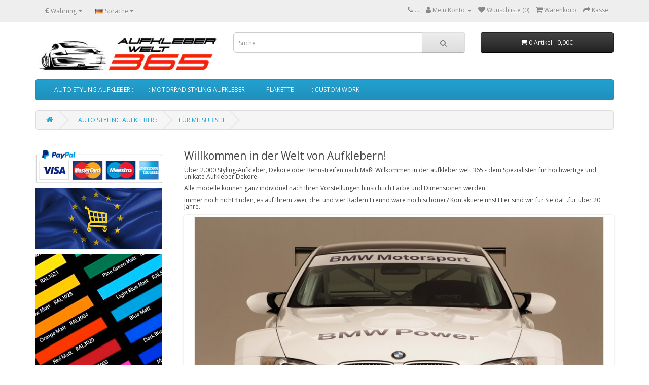

--- FILE ---
content_type: text/html; charset=utf-8
request_url: https://aufkleberwelt365.de/index.php?route=product/category&path=50_234
body_size: 7332
content:
<!DOCTYPE html>
<!--[if IE]><![endif]-->
<!--[if IE 8 ]><html dir="ltr" lang="de" class="ie8"><![endif]-->
<!--[if IE 9 ]><html dir="ltr" lang="de" class="ie9"><![endif]-->
<!--[if (gt IE 9)|!(IE)]><!-->
<html dir="ltr" lang="de">
<!--<![endif]-->
<head prefix="og:http://ogp.me/ns# fb:http://ogp.me/ns/fb# product:http://ogp.me/ns/product#">
<meta charset="UTF-8" />
<meta name="viewport" content="width=device-width, initial-scale=1">
<meta http-equiv="X-UA-Compatible" content="IE=edge">
<title>FÜR MITSUBISHI</title>
<base href="https://aufkleberwelt365.de/" />
<script src="catalog/view/javascript/jquery/jquery-3.7.0.min.js" type="text/javascript"></script>
<link href="catalog/view/javascript/bootstrap/css/bootstrap.min.css" rel="stylesheet" media="screen" />
<script src="catalog/view/javascript/bootstrap/js/bootstrap.min.js" type="text/javascript"></script>
<link href="catalog/view/javascript/font-awesome/css/font-awesome.min.css" rel="stylesheet" type="text/css" />
<link href="//fonts.googleapis.com/css?family=Open+Sans:400,400i,300,700" rel="stylesheet" type="text/css" />
<link href="catalog/view/theme/default/stylesheet/stylesheet.css" rel="stylesheet">
<link href="catalog/view/javascript/jquery/swiper/css/swiper.min.css" type="text/css" rel="stylesheet" media="screen" />
<link href="catalog/view/javascript/jquery/swiper/css/opencart.css" type="text/css" rel="stylesheet" media="screen" />
<script src="catalog/view/javascript/jquery/swiper/js/swiper.jquery.min.js" type="text/javascript"></script>
<script src="catalog/view/javascript/common.js" type="text/javascript"></script>

        
      
<link href="https://aufkleberwelt365.de/:-auto-styling-aufkleber-:/für-mitsubishi" rel="canonical" />
<link href="https://aufkleberwelt365.de/image/catalog/cart.png" rel="icon" />
</head>
<body>
<nav id="top">
  <div class="container"><div class="pull-left">
  <form action="https://aufkleberwelt365.de/index.php?route=common/currency/currency" method="post" enctype="multipart/form-data" id="form-currency">
    <div class="btn-group">
      <button class="btn btn-link dropdown-toggle" data-toggle="dropdown">       <strong>€</strong>                                <span class="hidden-xs hidden-sm hidden-md">Währung</span>&nbsp;<i class="fa fa-caret-down"></i></button>
      <ul class="dropdown-menu">
                        <li>
          <button class="currency-select btn btn-link btn-block" type="button" name="EUR">€ Euro</button>
        </li>
                                <li>
          <button class="currency-select btn btn-link btn-block" type="button" name="GBP">£ Pound Sterling</button>
        </li>
                                <li>
          <button class="currency-select btn btn-link btn-block" type="button" name="USD">$ US Dollar</button>
        </li>
                      </ul>
    </div>
    <input type="hidden" name="code" value="" />
    <input type="hidden" name="redirect" value="https://aufkleberwelt365.de/:-auto-styling-aufkleber-:/für-mitsubishi" />
  </form>
</div>
 
    <div class="pull-left">
  <form action="https://aufkleberwelt365.de/index.php?route=common/language/language" method="post" enctype="multipart/form-data" id="form-language">
    <div class="btn-group">
      <button class="btn btn-link dropdown-toggle" data-toggle="dropdown">
             
      <img src="catalog/language/de-de/de-de.png" alt="deutsch" title="deutsch">
                              <span class="hidden-xs hidden-sm hidden-md">Sprache</span>&nbsp;<i class="fa fa-caret-down"></i></button>
      <ul class="dropdown-menu">
                <li>
          <button class="btn btn-link btn-block language-select" type="button" name="de-de"><img src="catalog/language/de-de/de-de.png" alt="deutsch" title="deutsch" /> deutsch</button>
        </li>
                <li>
          <button class="btn btn-link btn-block language-select" type="button" name="en-gb"><img src="catalog/language/en-gb/en-gb.png" alt="English" title="English" /> English</button>
        </li>
              </ul>
    </div>
    <input type="hidden" name="code" value="" />
    <input type="hidden" name="redirect" value="product/category&path=50_234" />
  </form>
</div>

    <div id="top-links" class="nav pull-right">
      <ul class="list-inline">
        <li><a href="https://aufkleberwelt365.de/index.php?route=information/contact"><i class="fa fa-phone"></i></a> <span class="hidden-xs hidden-sm hidden-md">...</span></li>
        <li class="dropdown"><a href="https://aufkleberwelt365.de/index.php?route=account/account" title="Mein Konto" class="dropdown-toggle" data-toggle="dropdown"><i class="fa fa-user"></i> <span class="hidden-xs hidden-sm hidden-md">Mein Konto</span> <span class="caret"></span></a>
          <ul class="dropdown-menu dropdown-menu-right">
                        <li><a href="https://aufkleberwelt365.de/index.php?route=account/register">Registrierung</a></li>
            <li><a href="https://aufkleberwelt365.de/index.php?route=account/login">Anmelden</a></li>
                      </ul>
        </li>
        <li><a href="https://aufkleberwelt365.de/index.php?route=account/wishlist" id="wishlist-total" title="Wunschliste (0)"><i class="fa fa-heart"></i> <span class="hidden-xs hidden-sm hidden-md">Wunschliste (0)</span></a></li>
        <li><a href="https://aufkleberwelt365.de/index.php?route=checkout/cart" title="Warenkorb"><i class="fa fa-shopping-cart"></i> <span class="hidden-xs hidden-sm hidden-md">Warenkorb</span></a></li>
        <li><a href="https://aufkleberwelt365.de/index.php?route=checkout/checkout" title="Kasse"><i class="fa fa-share"></i> <span class="hidden-xs hidden-sm hidden-md">Kasse</span></a></li>
      </ul>
    </div>
  </div>
</nav>
<header>
  <div class="container">
    <div class="row">
      <div class="col-sm-4">
        <div id="logo"><a href="https://aufkleberwelt365.de"><img src="https://aufkleberwelt365.de/image/catalog/AAogoaw365m.jpg" title="aufkleberwelt365.de" alt="aufkleberwelt365.de" class="img-responsive" /></a></div>
      </div>
      <div class="col-sm-5"><div id="search" class="input-group">
  <input type="text" name="search" value="" placeholder="Suche" class="form-control input-lg" />
  <span class="input-group-btn">
    <button type="button" class="btn btn-default btn-lg"><i class="fa fa-search"></i></button>
  </span>
</div></div>
      <div class="col-sm-3"><div id="cart" class="btn-group btn-block">
  <button type="button" data-toggle="dropdown" data-loading-text="Lade .." class="btn btn-inverse btn-block btn-lg dropdown-toggle"><i class="fa fa-shopping-cart"></i> <span id="cart-total">0 Artikel - 0,00€</span></button>
  <ul class="dropdown-menu pull-right">
        <li>
      <p class="text-center">Warenkorb ist noch leer</p>
    </li>
      </ul>
</div>
</div>
    </div>
  </div>
</header>
<div class="container">
  <nav id="menu" class="navbar">
    <div class="navbar-header"><span id="category" class="visible-xs">Categories</span>
      <button type="button" class="btn btn-navbar navbar-toggle" data-toggle="collapse" data-target=".navbar-ex1-collapse"><i class="fa fa-bars"></i></button>
    </div>
    <div class="collapse navbar-collapse navbar-ex1-collapse">
      <ul class="nav navbar-nav">
                        <li class="dropdown"><a href="https://aufkleberwelt365.de/:-auto-styling-aufkleber-:" class="dropdown-toggle" data-toggle="dropdown">: AUTO STYLING AUFKLEBER :</a>
          <div class="dropdown-menu">
            <div class="dropdown-inner">               <ul class="list-unstyled">
                                <li><a href="https://aufkleberwelt365.de/:-auto-styling-aufkleber-:/für-abarth">FÜR ABARTH</a></li>
                                <li><a href="https://aufkleberwelt365.de/:-auto-styling-aufkleber-:/für-abt">FÜR ABT</a></li>
                                <li><a href="https://aufkleberwelt365.de/:-auto-styling-aufkleber-:/für-alfa-romeo">FÜR ALFA ROMEO</a></li>
                                <li><a href="https://aufkleberwelt365.de/:-auto-styling-aufkleber-:/für-amg">FÜR AMG</a></li>
                                <li><a href="https://aufkleberwelt365.de/:-auto-styling-aufkleber-:/für-audi">FÜR AUDI</a></li>
                                <li><a href="https://aufkleberwelt365.de/:-auto-styling-aufkleber-:/für-bmw">FÜR BMW</a></li>
                                <li><a href="https://aufkleberwelt365.de/:-auto-styling-aufkleber-:/für-brembo">FÜR BREMBO</a></li>
                                <li><a href="https://aufkleberwelt365.de/:-auto-styling-aufkleber-:/für-carlsson">FÜR CARLSSON</a></li>
                                <li><a href="https://aufkleberwelt365.de/:-auto-styling-aufkleber-:/für-chevrolet">FÜR CHEVROLET</a></li>
                                <li><a href="https://aufkleberwelt365.de/:-auto-styling-aufkleber-:/für-chrysler">FÜR CHRYSLER</a></li>
                                <li><a href="https://aufkleberwelt365.de/:-auto-styling-aufkleber-:/für-citroen">FÜR CITROEN</a></li>
                                <li><a href="https://aufkleberwelt365.de/:-auto-styling-aufkleber-:/für-dacia">FÜR DACIA</a></li>
                                <li><a href="https://aufkleberwelt365.de/:-auto-styling-aufkleber-:/für-daewoo">FÜR DAEWOO</a></li>
                                <li><a href="https://aufkleberwelt365.de/:-auto-styling-aufkleber-:/für-ferrari">FÜR FERRARI</a></li>
                                <li><a href="https://aufkleberwelt365.de/:-auto-styling-aufkleber-:/für-fiat">FÜR FIAT</a></li>
                                <li><a href="https://aufkleberwelt365.de/:-auto-styling-aufkleber-:/für-ford">FÜR FORD</a></li>
                                <li><a href="https://aufkleberwelt365.de/:-auto-styling-aufkleber-:/für-g-power">FÜR G POWER</a></li>
                                <li><a href="https://aufkleberwelt365.de/:-auto-styling-aufkleber-:/für-hamann">FÜR HAMANN</a></li>
                                <li><a href="https://aufkleberwelt365.de/:-auto-styling-aufkleber-:/für-honda">FÜR HONDA</a></li>
                              </ul>
                            <ul class="list-unstyled">
                                <li><a href="https://aufkleberwelt365.de/:-auto-styling-aufkleber-:/für-hyundai">FÜR HYUNDAI</a></li>
                                <li><a href="https://aufkleberwelt365.de/:-auto-styling-aufkleber-:/für-irmscher">FÜR IRMSCHER</a></li>
                                <li><a href="https://aufkleberwelt365.de/:-auto-styling-aufkleber-:/für-jaguar">FÜR JAGUAR</a></li>
                                <li><a href="https://aufkleberwelt365.de/:-auto-styling-aufkleber-:/für-jeep">FÜR JEEP</a></li>
                                <li><a href="https://aufkleberwelt365.de/:-auto-styling-aufkleber-:/für-kia">FÜR KIA</a></li>
                                <li><a href="https://aufkleberwelt365.de/:-auto-styling-aufkleber-:/für-lamborghini">FÜR LAMBORGHINI</a></li>
                                <li><a href="https://aufkleberwelt365.de/:-auto-styling-aufkleber-:/für-lancia">FÜR LANCIA</a></li>
                                <li><a href="https://aufkleberwelt365.de/:-auto-styling-aufkleber-:/für-land-rover">FÜR LAND ROVER</a></li>
                                <li><a href="https://aufkleberwelt365.de/:-auto-styling-aufkleber-:/für-maserati">FÜR MASERATI</a></li>
                                <li><a href="https://aufkleberwelt365.de/:-auto-styling-aufkleber-:/für-mazda">FÜR MAZDA</a></li>
                                <li><a href="https://aufkleberwelt365.de/:-auto-styling-aufkleber-:/für-mercedes">FÜR MERCEDES</a></li>
                                <li><a href="https://aufkleberwelt365.de/:-auto-styling-aufkleber-:/für-milltek">FÜR MILLTEK</a></li>
                                <li><a href="https://aufkleberwelt365.de/:-auto-styling-aufkleber-:/für-mini">FÜR MINI</a></li>
                                <li><a href="https://aufkleberwelt365.de/:-auto-styling-aufkleber-:/für-mitsubishi">FÜR MITSUBISHI</a></li>
                                <li><a href="https://aufkleberwelt365.de/:-auto-styling-aufkleber-:/für-nismo">FÜR NISMO</a></li>
                                <li><a href="https://aufkleberwelt365.de/:-auto-styling-aufkleber-:/für-nissan">FÜR NISSAN</a></li>
                                <li><a href="https://aufkleberwelt365.de/:-auto-styling-aufkleber-:/für-opc">FÜR OPC</a></li>
                                <li><a href="https://aufkleberwelt365.de/:-auto-styling-aufkleber-:/für-opel">FÜR OPEL</a></li>
                                <li><a href="https://aufkleberwelt365.de/:-auto-styling-aufkleber-:/für-oz-racing">FÜR OZ RACING</a></li>
                              </ul>
                            <ul class="list-unstyled">
                                <li><a href="https://aufkleberwelt365.de/:-auto-styling-aufkleber-:/für-peugeot">FÜR PEUGEOT</a></li>
                                <li><a href="https://aufkleberwelt365.de/:-auto-styling-aufkleber-:/für-porsche">FÜR PORSCHE</a></li>
                                <li><a href="https://aufkleberwelt365.de/:-auto-styling-aufkleber-:/für-ralliart">FÜR RALLIART</a></li>
                                <li><a href="https://aufkleberwelt365.de/:-auto-styling-aufkleber-:/für-renault">FÜR RENAULT</a></li>
                                <li><a href="https://aufkleberwelt365.de/:-auto-styling-aufkleber-:/für-rover">FÜR ROVER</a></li>
                                <li><a href="https://aufkleberwelt365.de/:-auto-styling-aufkleber-:/für-saab">FÜR SAAB</a></li>
                                <li><a href="https://aufkleberwelt365.de/:-auto-styling-aufkleber-:/für-seat">FÜR SEAT</a></li>
                                <li><a href="https://aufkleberwelt365.de/:-auto-styling-aufkleber-:/für-skoda">FÜR SKODA</a></li>
                                <li><a href="https://aufkleberwelt365.de/:-auto-styling-aufkleber-:/für-smart">FÜR SMART</a></li>
                                <li><a href="https://aufkleberwelt365.de/:-auto-styling-aufkleber-:/für-steinmetz">FÜR STEINMETZ</a></li>
                                <li><a href="https://aufkleberwelt365.de/:-auto-styling-aufkleber-:/für-subaru">FÜR SUBARU</a></li>
                                <li><a href="https://aufkleberwelt365.de/:-auto-styling-aufkleber-:/für-suzuki">FÜR SUZUKI</a></li>
                                <li><a href="https://aufkleberwelt365.de/:-auto-styling-aufkleber-:/für-toyota">FÜR TOYOTA</a></li>
                                <li><a href="https://aufkleberwelt365.de/:-auto-styling-aufkleber-:/für-vauxhall">FÜR VAUXHALL</a></li>
                                <li><a href="https://aufkleberwelt365.de/:-auto-styling-aufkleber-:/für-volvo">FÜR VOLVO</a></li>
                                <li><a href="https://aufkleberwelt365.de/:-auto-styling-aufkleber-:/für-vw">FÜR VW</a></li>
                                <li><a href="https://aufkleberwelt365.de/:-auto-styling-aufkleber-:/für-vxr">FÜR VXR</a></li>
                              </ul>
              </div>
            <a href="https://aufkleberwelt365.de/:-auto-styling-aufkleber-:" class="see-all">Zeige alle : AUTO STYLING AUFKLEBER :</a> </div>
        </li>
                                <li class="dropdown"><a href="https://aufkleberwelt365.de/:-motorrad-styling-aufkleber-:" class="dropdown-toggle" data-toggle="dropdown">: MOTORRAD STYLING AUFKLEBER :</a>
          <div class="dropdown-menu">
            <div class="dropdown-inner">               <ul class="list-unstyled">
                                <li><a href="https://aufkleberwelt365.de/:-motorrad-styling-aufkleber-:/für-harley-davidson">FÜR HARLEY DAVIDSON</a></li>
                                <li><a href="https://aufkleberwelt365.de/:-motorrad-styling-aufkleber-:/für-suzuki-1">FÜR SUZUKI</a></li>
                                <li><a href="https://aufkleberwelt365.de/:-motorrad-styling-aufkleber-:/für-vespa">FÜR VESPA</a></li>
                                <li><a href="https://aufkleberwelt365.de/:-motorrad-styling-aufkleber-:/für-yamaha">FÜR YAMAHA</a></li>
                              </ul>
              </div>
            <a href="https://aufkleberwelt365.de/:-motorrad-styling-aufkleber-:" class="see-all">Zeige alle : MOTORRAD STYLING AUFKLEBER :</a> </div>
        </li>
                                <li><a href="https://aufkleberwelt365.de/plakette">: PLAKETTE :</a></li>
                                <li><a href="https://aufkleberwelt365.de/custom-work"> : CUSTOM WORK :</a></li>
                      </ul>
    </div>
  </nav>
</div>
 

<div id="product-category" class="container">
  <ul class="breadcrumb">
        <li><a href="https://aufkleberwelt365.de"><i class="fa fa-home"></i></a></li>
        <li><a href="https://aufkleberwelt365.de/:-auto-styling-aufkleber-:">: AUTO STYLING AUFKLEBER :</a></li>
        <li><a href="https://aufkleberwelt365.de/:-auto-styling-aufkleber-:/für-mitsubishi">FÜR MITSUBISHI</a></li>
      </ul>
  <div class="row"><aside id="column-left" class="col-sm-3 hidden-xs">
    <div>  <table cellspacing="0" cellpadding="10" border="0" align="left">
<tbody>
<tr>
<td align="center"></td>
</tr>
<tr>
<td align="center"><a href="https://www.paypal.com/uk/webapps/mpp/paypal-popup" title="How PayPal Works"><img src="https://www.paypalobjects.com/webstatic/mktg/Logo/AM_mc_vs_ms_ae_UK.png" alt="PayPal Acceptance Mark" style="width: 250px; height: 86.20689655172414px;" border="0"></a></td>
</tr>
</tbody>
</table><p>

</p><p><br></p><p></p></div>

    <div>  <p><img src="/image/catalog/eushop.jpg" title="EU Webshop" style="width: 250px; height: 119px;"><br></p><p></p><p><a href="/image/catalog/colors.jpg"></a></p><p></p><p style="box-sizing: border-box; margin: 0px 0px 9px; color: rgb(84, 84, 84); font-family: &quot;Open Sans&quot;, sans-serif; font-size: 13px; font-style: normal; font-variant-ligatures: normal; font-variant-caps: normal; font-weight: 400; letter-spacing: normal; orphans: 2; text-align: start; text-indent: 0px; text-transform: none; widows: 2; word-spacing: 0px; -webkit-text-stroke-width: 0px; white-space: normal; background-color: rgb(255, 255, 255); text-decoration-thickness: initial; text-decoration-style: initial; text-decoration-color: initial;"><a href="/image/catalog/colors.jpg" style="box-sizing: border-box; background-color: transparent; color: rgb(30, 145, 207); text-decoration: none;"><img src="/image/catalog/banner/vinyl_m.jpg" title="Verfügbare Farben" style="box-sizing: border-box; border: 0px; vertical-align: middle; width: 250px; height: 250px;"></a></p><p><br></p></div>

  </aside>

                <div id="content" class="col-sm-9"><div>  <h3><span style="font-weight: bold;"><span style="font-weight: normal;">Willkommen in der Welt von Aufklebern!</span></span></h3>
<h5>Über 2.000 Styling-Aufkleber, Dekore oder Rennstreifen nach Maß! Willkommen in der aufkleber welt 365 - dem Spezialisten für hochwertige und unikate Aufkleber Dekore. </h5>
<h5>Alle modelle können ganz individuel nach Ihren Vorstellungen hinsichtich Farbe und Dimensionen werden.<br></h5>
<h5>Immer noch nicht finden, es auf Ihrem zwei, drei und vier Rädern Freund wäre noch schöner? Kontaktiere uns! Hier sind wir für Sie da! ..für über 20 Jahre..</h5></div>

<div class="slideshow swiper-viewport">
  <div id="slideshow0" class="swiper-container">
    <div class="swiper-wrapper">       <div class="swiper-slide text-center"><img src="https://aufkleberwelt365.de/image/cache/catalog/banner/a01-1000x400.jpg" alt="11" class="img-responsive" /></div>
            <div class="swiper-slide text-center"><img src="https://aufkleberwelt365.de/image/cache/catalog/banner/a16-1000x400.jpg" alt="44" class="img-responsive" /></div>
            <div class="swiper-slide text-center"><img src="https://aufkleberwelt365.de/image/cache/catalog/banner/a27-1000x400.jpg" alt="66" class="img-responsive" /></div>
            <div class="swiper-slide text-center"><img src="https://aufkleberwelt365.de/image/cache/catalog/banner/a13-1000x400.jpg" alt="55" class="img-responsive" /></div>
            <div class="swiper-slide text-center"><img src="https://aufkleberwelt365.de/image/cache/catalog/banner/a14-1000x400.jpg" alt="33" class="img-responsive" /></div>
            <div class="swiper-slide text-center"><img src="https://aufkleberwelt365.de/image/cache/catalog/banner/a04-1000x400.jpg" alt="22" class="img-responsive" /></div>
       </div>
  </div>
  <div class="swiper-pagination slideshow0"></div>
  <div class="swiper-pager">
    <div class="swiper-button-next"></div>
    <div class="swiper-button-prev"></div>
  </div>
</div>
<script type="text/javascript"><!--
$('#slideshow0').swiper({
	mode: 'horizontal',
	slidesPerView: 1,
	pagination: '.slideshow0',
	paginationClickable: true,
	nextButton: '.slideshow .swiper-button-next',
    prevButton: '.slideshow .swiper-button-prev',
    spaceBetween: 30,
	autoplay: 2500,
    autoplayDisableOnInteraction: true,
	loop: true
});
//--></script>
<div>  <div style="overflow-x:auto;"><table class="table table-hover" style="text-align: right; width: 1791px; height: 139px;">



<tbody>



<tr>



<td><img src="/image/catalog/banner/abarth_190x95.jpg" style="width: 190px; height: 95px;"><br></td>



<td><img src="/image/catalog/banner/f_audi.jpg" style="width: 190px; height: 95px;"><br></td>



<td><img src="/image/catalog/banner/f_fiat.jpg" style="width: 190px; height: 95px;"><br></td>



<td><img src="/image/catalog/banner/f_bmw.jpg" style="width: 190px; height: 95px;"><br></td>



</tr>



<tr>



<td style="text-align: right; "><h4><span style="font-weight: bold;"><a href="https://aufkleberwelt365.de/:-auto-styling-aufkleber-:/f%C3%BCr-abarth" target="">Alle für Abarth</a></span></h4>



</td>



<td style="text-align: right; "><h4><span style="font-weight: bold;"><a href="https://aufkleberwelt365.de/:-auto-styling-aufkleber-:/f%C3%BCr-audi" target="">Alle für Audi</a></span></h4>



</td>



<td style="text-align: right; "><h4><span style="font-weight: bold;"><a href="https://aufkleberwelt365.de/:-auto-styling-aufkleber-:/f%C3%BCr-fiat" target="">Alle für Fiat</a></span></h4>



</td>



<td style="text-align: right; "><h4><span style="font-weight: bold;"><a href="https://aufkleberwelt365.de/:-auto-styling-aufkleber-:/f%C3%BCr-bmw" target="">Alle für BMW</a></span></h4>



</td>



</tr>



</tbody>



</table>



</div></div>

<div>  <div style="overflow-x:auto;"><h3>Produktionstechnologie</h3><table class="table table-hover"><tbody><tr><td><img style="width: 350.167px; height: 274.881px;" src="http://snstyling.com/image/catalog/banner/shop2.jpg"><br></td><td><br></td><td><img style="width: 367.233px; height: 275.425px;" src="http://snstyling.com/image/catalog/banner/shop.jpg"><br></td></tr><tr><td><p></p><ul><li>Motive hergestellt durch Kontur Schneidtechnik aus farbigem PVC-Material mit Computer geführt CNC-Maschinen.<br></li><li><span style="line-height: 1.42857143;">Wir haben eine breite Palette von Farben in Glanz-, Matt-,&nbsp;</span>Metallic<span style="line-height: 1.42857143;">-, Neon- oder Krom-Finish.</span><br></li><li><span style="line-height: 1.42857143;">Aufkleber können einfach und ohne Spuren von Klebstoff entfernt werden.</span><br></li><li><span style="line-height: 1.42857143;">Aufkleber sind beständig gegen UV-Licht,&nbsp;</span>Wasser<span style="line-height: 1.42857143;">&nbsp;und Benzin.&nbsp;</span><br></li><li><span style="line-height: 1.42857143;">Material Klarlack überlackierbar!</span><br></li></ul><p></p></td><td><br></td><td><p>Moderne
 Ausstattung, die wir besitzen und viele Jahre Erfahrung in der 
Herstellung von Aufklebern garantieren Ihre Zufriedenheit. <br>Anders 
als die einfacheren, billigeren und schnelleren bedruckten Aufkleber, 
bietet diese Technologie unübertroffene Qualität und Haltbarkeit und die
 einzige Wahl für eine dauerhafte und professionelle Optik und Qualität.<br>Die
 Materialien kommen mit einer 7 Jahre (Standard Matt und Glanzende), 5 
Jahre (Metallic) oder 3 Jahre (Neon, Krom und Carbon) Garantie. <br></p></td></tr></tbody></table><p><br></p></div></div>


      <h2>FÜR MITSUBISHI</h2>
            <div class="row">         <div class="col-sm-2"><img src="https://aufkleberwelt365.de/image/cache/catalog/thumbs_mitsubishi-80x80.png" alt="FÜR MITSUBISHI" title="FÜR MITSUBISHI" class="img-thumbnail" /></div>
                </div>
      <hr>
                  <h3>Suche eingrenzen</h3>
            <div class="row">        <div class="col-sm-3">
          <ul>
                        <li><a href="https://aufkleberwelt365.de/:-auto-styling-aufkleber-:/für-mitsubishi/armaturaufkleber-13">Armaturaufkleber</a></li>
                        <li><a href="https://aufkleberwelt365.de/:-auto-styling-aufkleber-:/für-mitsubishi/aussenspiegelaufkleber-13">Aussenspiegelaufkleber</a></li>
                        <li><a href="https://aufkleberwelt365.de/:-auto-styling-aufkleber-:/für-mitsubishi/bremssattelaufkleber-13">Bremssattelaufkleber</a></li>
                        <li><a href="https://aufkleberwelt365.de/:-auto-styling-aufkleber-:/für-mitsubishi/dachaufkleber-13">Dachaufkleber</a></li>
                      </ul>
        </div>
                <div class="col-sm-3">
          <ul>
                        <li><a href="https://aufkleberwelt365.de/:-auto-styling-aufkleber-:/für-mitsubishi/einstiegleistenaufkleber-13">Einstiegleistenaufkleber</a></li>
                        <li><a href="https://aufkleberwelt365.de/:-auto-styling-aufkleber-:/für-mitsubishi/felgenaufkleber-13">Felgenaufkleber</a></li>
                        <li><a href="https://aufkleberwelt365.de/:-auto-styling-aufkleber-:/für-mitsubishi/frontscheibenaufkleber-13">Frontscheibenaufkleber</a></li>
                        <li><a href="https://aufkleberwelt365.de/:-auto-styling-aufkleber-:/für-mitsubishi/haubenaufkleber-13">Haubenaufkleber</a></li>
                      </ul>
        </div>
                <div class="col-sm-3">
          <ul>
                        <li><a href="https://aufkleberwelt365.de/:-auto-styling-aufkleber-:/für-mitsubishi/heckaufkleber-13">Heckaufkleber</a></li>
                        <li><a href="https://aufkleberwelt365.de/:-auto-styling-aufkleber-:/für-mitsubishi/komplet-satz-13">Komplet satz</a></li>
                        <li><a href="https://aufkleberwelt365.de/:-auto-styling-aufkleber-:/für-mitsubishi/seitenaufkleber-13">Seitenaufkleber</a></li>
                        <li><a href="https://aufkleberwelt365.de/:-auto-styling-aufkleber-:/für-mitsubishi/tuergriffaufkleber-13">Tuergriffaufkleber</a></li>
                      </ul>
        </div>
                <div class="col-sm-3">
          <ul>
                        <li><a href="https://aufkleberwelt365.de/:-auto-styling-aufkleber-:/für-mitsubishi/ventildeckelaufkleber-13">Ventildeckelaufkleber</a></li>
                      </ul>
        </div>
        </div>
      <br/>
                        <div class="row">
        <div class="col-md-2 col-sm-6 hidden-xs">
          <div class="btn-group btn-group-sm">
            <button type="button" id="list-view" class="btn btn-default" data-toggle="tooltip" title="Liste"><i class="fa fa-th-list"></i></button>
            <button type="button" id="grid-view" class="btn btn-default" data-toggle="tooltip" title="Gitter"><i class="fa fa-th"></i></button>
          </div>
        </div>
        <div class="col-md-3 col-sm-6">
          <div class="form-group"><a href="https://aufkleberwelt365.de/index.php?route=product/compare" id="compare-total" class="btn btn-link">Produktvergleich (0)</a></div>
        </div>
        <div class="col-md-4 col-xs-6">
          <div class="form-group input-group input-group-sm">
            <label class="input-group-addon" for="input-sort">Sortieren nach</label>
            <select id="input-sort" class="form-control" onchange="location = this.value;">
                                          <option value="https://aufkleberwelt365.de/:-auto-styling-aufkleber-:/für-mitsubishi?sort=p.sort_order&amp;order=ASC" selected="selected">Vorgabe</option>
                                                        <option value="https://aufkleberwelt365.de/:-auto-styling-aufkleber-:/für-mitsubishi?sort=pd.name&amp;order=ASC">Name (A &gt; Z)</option>
                                                        <option value="https://aufkleberwelt365.de/:-auto-styling-aufkleber-:/für-mitsubishi?sort=pd.name&amp;order=DESC">Name (Z &gt; A)</option>
                                                        <option value="https://aufkleberwelt365.de/:-auto-styling-aufkleber-:/für-mitsubishi?sort=p.price&amp;order=ASC">Preis (Niedrig &gt; Hoch)</option>
                                                        <option value="https://aufkleberwelt365.de/:-auto-styling-aufkleber-:/für-mitsubishi?sort=p.price&amp;order=DESC">Preis (Hoch &gt; Niedrig)</option>
                                                        <option value="https://aufkleberwelt365.de/:-auto-styling-aufkleber-:/für-mitsubishi?sort=p.model&amp;order=ASC">Artikelnr. (A &gt; Z)</option>
                                                        <option value="https://aufkleberwelt365.de/:-auto-styling-aufkleber-:/für-mitsubishi?sort=p.model&amp;order=DESC">Artikelnr. (Z &gt; A)</option>
                                        </select>
          </div>
        </div>
        <div class="col-md-3 col-xs-6">
          <div class="form-group input-group input-group-sm">
            <label class="input-group-addon" for="input-limit">Anzeige</label>
            <select id="input-limit" class="form-control" onchange="location = this.value;">
                                          <option value="https://aufkleberwelt365.de/:-auto-styling-aufkleber-:/für-mitsubishi?limit=15" selected="selected">15</option>
                                                        <option value="https://aufkleberwelt365.de/:-auto-styling-aufkleber-:/für-mitsubishi?limit=25">25</option>
                                                        <option value="https://aufkleberwelt365.de/:-auto-styling-aufkleber-:/für-mitsubishi?limit=50">50</option>
                                                        <option value="https://aufkleberwelt365.de/:-auto-styling-aufkleber-:/für-mitsubishi?limit=75">75</option>
                                                        <option value="https://aufkleberwelt365.de/:-auto-styling-aufkleber-:/für-mitsubishi?limit=100">100</option>
                                        </select>
          </div>
        </div>
      </div>
      <div class="row">         <div class="product-layout product-list col-xs-12">
          <div class="product-thumb">
            <div class="image"><a href="https://aufkleberwelt365.de/:-auto-styling-aufkleber-:/für-mitsubishi/aufkleber-passend-für-mitsubishi-evolution-frontscheibe-aufkleber-1400mm"><img src="https://aufkleberwelt365.de/image/cache/catalog/MIT0001-228x228.jpg" alt="Aufkleber passend für Mitsubishi Evolution Frontscheibe Aufkleber 1400mm" title="Aufkleber passend für Mitsubishi Evolution Frontscheibe Aufkleber 1400mm" class="img-responsive" /></a></div>
            <div>
              <div class="caption">
                <h4><a href="https://aufkleberwelt365.de/:-auto-styling-aufkleber-:/für-mitsubishi/aufkleber-passend-für-mitsubishi-evolution-frontscheibe-aufkleber-1400mm">Aufkleber passend für Mitsubishi Evolution Frontscheibe Aufkleber 1400mm</a></h4>
                <p>Wird mit Transferpapier geliefert um den einbau zu vereinfachen. Aus Hochleistungsfolie geschnitten ..</p>
                                <p class="price">                   15,90€
                                     </p>
                                 </div>
              <div class="button-group">
                <button type="button" onclick="cart.add('973', '1');"><i class="fa fa-shopping-cart"></i> <span class="hidden-xs hidden-sm hidden-md">+ Warenkorb</span></button>
                <button type="button" data-toggle="tooltip" title="+ Wunschliste" onclick="wishlist.add('973');"><i class="fa fa-heart"></i></button>
                <button type="button" data-toggle="tooltip" title="+ Vergleich" onclick="compare.add('973');"><i class="fa fa-exchange"></i></button>
              </div>
            </div>
          </div>
        </div>
                <div class="product-layout product-list col-xs-12">
          <div class="product-thumb">
            <div class="image"><a href="https://aufkleberwelt365.de/:-auto-styling-aufkleber-:/für-mitsubishi/aufkleber-passend-für-mitsubishi-frontscheibe-aufkleber-1400mm"><img src="https://aufkleberwelt365.de/image/cache/catalog/MIT0002-228x228.jpg" alt="Aufkleber passend für Mitsubishi Frontscheibe Aufkleber 1400mm" title="Aufkleber passend für Mitsubishi Frontscheibe Aufkleber 1400mm" class="img-responsive" /></a></div>
            <div>
              <div class="caption">
                <h4><a href="https://aufkleberwelt365.de/:-auto-styling-aufkleber-:/für-mitsubishi/aufkleber-passend-für-mitsubishi-frontscheibe-aufkleber-1400mm">Aufkleber passend für Mitsubishi Frontscheibe Aufkleber 1400mm</a></h4>
                <p>Wird mit Transferpapier geliefert um den einbau zu vereinfachen. Aus Hochleistungsfolie geschnitten ..</p>
                                <p class="price">                   15,90€
                                     </p>
                                 </div>
              <div class="button-group">
                <button type="button" onclick="cart.add('974', '1');"><i class="fa fa-shopping-cart"></i> <span class="hidden-xs hidden-sm hidden-md">+ Warenkorb</span></button>
                <button type="button" data-toggle="tooltip" title="+ Wunschliste" onclick="wishlist.add('974');"><i class="fa fa-heart"></i></button>
                <button type="button" data-toggle="tooltip" title="+ Vergleich" onclick="compare.add('974');"><i class="fa fa-exchange"></i></button>
              </div>
            </div>
          </div>
        </div>
                <div class="product-layout product-list col-xs-12">
          <div class="product-thumb">
            <div class="image"><a href="https://aufkleberwelt365.de/:-auto-styling-aufkleber-:/für-mitsubishi/aufkleber-passend-für-mitsubishi-lancer-evolution-rally-art-seitenaufkleber-aufkleber-1200mm-2stk.-satz"><img src="https://aufkleberwelt365.de/image/cache/catalog/MIT0012-228x228.JPG" alt="Aufkleber passend für Mitsubishi Lancer Evolution Rally Art Seitenaufkleber Aufkleber 1200mm 2Stk. Satz" title="Aufkleber passend für Mitsubishi Lancer Evolution Rally Art Seitenaufkleber Aufkleber 1200mm 2Stk. Satz" class="img-responsive" /></a></div>
            <div>
              <div class="caption">
                <h4><a href="https://aufkleberwelt365.de/:-auto-styling-aufkleber-:/für-mitsubishi/aufkleber-passend-für-mitsubishi-lancer-evolution-rally-art-seitenaufkleber-aufkleber-1200mm-2stk.-satz">Aufkleber passend für Mitsubishi Lancer Evolution Rally Art Seitenaufkleber Aufkleber 1200mm 2Stk. Satz</a></h4>
                <p>Wird mit Transferpapier geliefert um den einbau zu vereinfachen. Aus Hochleistungsfolie geschnitten ..</p>
                                <p class="price">                   36,90€
                                     </p>
                                 </div>
              <div class="button-group">
                <button type="button" onclick="cart.add('1625', '1');"><i class="fa fa-shopping-cart"></i> <span class="hidden-xs hidden-sm hidden-md">+ Warenkorb</span></button>
                <button type="button" data-toggle="tooltip" title="+ Wunschliste" onclick="wishlist.add('1625');"><i class="fa fa-heart"></i></button>
                <button type="button" data-toggle="tooltip" title="+ Vergleich" onclick="compare.add('1625');"><i class="fa fa-exchange"></i></button>
              </div>
            </div>
          </div>
        </div>
                <div class="product-layout product-list col-xs-12">
          <div class="product-thumb">
            <div class="image"><a href="https://aufkleberwelt365.de/:-auto-styling-aufkleber-:/für-mitsubishi/aufkleber-passend-für-mitsubishi-lancer-evolution-rally-art-seitenaufkleber-aufkleber-1800mm-2stk.-satz"><img src="https://aufkleberwelt365.de/image/cache/catalog/MIT0013-228x228.JPG" alt="Aufkleber passend für Mitsubishi Lancer Evolution Rally Art Seitenaufkleber Aufkleber 1800mm 2Stk. Satz" title="Aufkleber passend für Mitsubishi Lancer Evolution Rally Art Seitenaufkleber Aufkleber 1800mm 2Stk. Satz" class="img-responsive" /></a></div>
            <div>
              <div class="caption">
                <h4><a href="https://aufkleberwelt365.de/:-auto-styling-aufkleber-:/für-mitsubishi/aufkleber-passend-für-mitsubishi-lancer-evolution-rally-art-seitenaufkleber-aufkleber-1800mm-2stk.-satz">Aufkleber passend für Mitsubishi Lancer Evolution Rally Art Seitenaufkleber Aufkleber 1800mm 2Stk. Satz</a></h4>
                <p>Wird mit Transferpapier geliefert um den einbau zu vereinfachen. Aus Hochleistungsfolie geschnitten ..</p>
                                <p class="price">                   54,90€
                                     </p>
                                 </div>
              <div class="button-group">
                <button type="button" onclick="cart.add('1626', '1');"><i class="fa fa-shopping-cart"></i> <span class="hidden-xs hidden-sm hidden-md">+ Warenkorb</span></button>
                <button type="button" data-toggle="tooltip" title="+ Wunschliste" onclick="wishlist.add('1626');"><i class="fa fa-heart"></i></button>
                <button type="button" data-toggle="tooltip" title="+ Vergleich" onclick="compare.add('1626');"><i class="fa fa-exchange"></i></button>
              </div>
            </div>
          </div>
        </div>
                <div class="product-layout product-list col-xs-12">
          <div class="product-thumb">
            <div class="image"><a href="https://aufkleberwelt365.de/:-auto-styling-aufkleber-:/für-mitsubishi/aufkleber-passend-für-mitsubishi-lancer-evolution-rally-art-seitenaufkleber-aufkleber-400mm"><img src="https://aufkleberwelt365.de/image/cache/catalog/MIT0009-228x228.JPG" alt="Aufkleber passend für Mitsubishi Lancer Evolution Rally Art Seitenaufkleber Aufkleber 400mm" title="Aufkleber passend für Mitsubishi Lancer Evolution Rally Art Seitenaufkleber Aufkleber 400mm" class="img-responsive" /></a></div>
            <div>
              <div class="caption">
                <h4><a href="https://aufkleberwelt365.de/:-auto-styling-aufkleber-:/für-mitsubishi/aufkleber-passend-für-mitsubishi-lancer-evolution-rally-art-seitenaufkleber-aufkleber-400mm">Aufkleber passend für Mitsubishi Lancer Evolution Rally Art Seitenaufkleber Aufkleber 400mm</a></h4>
                <p>Wird mit Transferpapier geliefert um den einbau zu vereinfachen. Aus Hochleistungsfolie geschnitten ..</p>
                                <p class="price">                   15,90€
                                     </p>
                                 </div>
              <div class="button-group">
                <button type="button" onclick="cart.add('1622', '1');"><i class="fa fa-shopping-cart"></i> <span class="hidden-xs hidden-sm hidden-md">+ Warenkorb</span></button>
                <button type="button" data-toggle="tooltip" title="+ Wunschliste" onclick="wishlist.add('1622');"><i class="fa fa-heart"></i></button>
                <button type="button" data-toggle="tooltip" title="+ Vergleich" onclick="compare.add('1622');"><i class="fa fa-exchange"></i></button>
              </div>
            </div>
          </div>
        </div>
                <div class="product-layout product-list col-xs-12">
          <div class="product-thumb">
            <div class="image"><a href="https://aufkleberwelt365.de/:-auto-styling-aufkleber-:/für-mitsubishi/aufkleber-passend-für-mitsubishi-lancer-evolution-rally-art-seitenaufkleber-aufkleber-500mm-2stk.-satz"><img src="https://aufkleberwelt365.de/image/cache/catalog/MIT0010-228x228.JPG" alt="Aufkleber passend für Mitsubishi Lancer Evolution Rally Art Seitenaufkleber Aufkleber 500mm 2Stk. Satz" title="Aufkleber passend für Mitsubishi Lancer Evolution Rally Art Seitenaufkleber Aufkleber 500mm 2Stk. Satz" class="img-responsive" /></a></div>
            <div>
              <div class="caption">
                <h4><a href="https://aufkleberwelt365.de/:-auto-styling-aufkleber-:/für-mitsubishi/aufkleber-passend-für-mitsubishi-lancer-evolution-rally-art-seitenaufkleber-aufkleber-500mm-2stk.-satz">Aufkleber passend für Mitsubishi Lancer Evolution Rally Art Seitenaufkleber Aufkleber 500mm 2Stk. Satz</a></h4>
                <p>Wird mit Transferpapier geliefert um den einbau zu vereinfachen. Aus Hochleistungsfolie geschnitten ..</p>
                                <p class="price">                   17,90€
                                     </p>
                                 </div>
              <div class="button-group">
                <button type="button" onclick="cart.add('1623', '1');"><i class="fa fa-shopping-cart"></i> <span class="hidden-xs hidden-sm hidden-md">+ Warenkorb</span></button>
                <button type="button" data-toggle="tooltip" title="+ Wunschliste" onclick="wishlist.add('1623');"><i class="fa fa-heart"></i></button>
                <button type="button" data-toggle="tooltip" title="+ Vergleich" onclick="compare.add('1623');"><i class="fa fa-exchange"></i></button>
              </div>
            </div>
          </div>
        </div>
                <div class="product-layout product-list col-xs-12">
          <div class="product-thumb">
            <div class="image"><a href="https://aufkleberwelt365.de/:-auto-styling-aufkleber-:/für-mitsubishi/aufkleber-passend-für-mitsubishi-lancer-evolution-rally-art-seitenaufkleber-aufkleber-900mm-2stk.-satz"><img src="https://aufkleberwelt365.de/image/cache/catalog/MIT0011-228x228.JPG" alt="Aufkleber passend für Mitsubishi Lancer Evolution Rally Art Seitenaufkleber Aufkleber 900mm 2Stk. Satz" title="Aufkleber passend für Mitsubishi Lancer Evolution Rally Art Seitenaufkleber Aufkleber 900mm 2Stk. Satz" class="img-responsive" /></a></div>
            <div>
              <div class="caption">
                <h4><a href="https://aufkleberwelt365.de/:-auto-styling-aufkleber-:/für-mitsubishi/aufkleber-passend-für-mitsubishi-lancer-evolution-rally-art-seitenaufkleber-aufkleber-900mm-2stk.-satz">Aufkleber passend für Mitsubishi Lancer Evolution Rally Art Seitenaufkleber Aufkleber 900mm 2Stk. Satz</a></h4>
                <p>Wird mit Transferpapier geliefert um den einbau zu vereinfachen. Aus Hochleistungsfolie geschnitten ..</p>
                                <p class="price">                   26,90€
                                     </p>
                                 </div>
              <div class="button-group">
                <button type="button" onclick="cart.add('1624', '1');"><i class="fa fa-shopping-cart"></i> <span class="hidden-xs hidden-sm hidden-md">+ Warenkorb</span></button>
                <button type="button" data-toggle="tooltip" title="+ Wunschliste" onclick="wishlist.add('1624');"><i class="fa fa-heart"></i></button>
                <button type="button" data-toggle="tooltip" title="+ Vergleich" onclick="compare.add('1624');"><i class="fa fa-exchange"></i></button>
              </div>
            </div>
          </div>
        </div>
                <div class="product-layout product-list col-xs-12">
          <div class="product-thumb">
            <div class="image"><a href="https://aufkleberwelt365.de/:-auto-styling-aufkleber-:/für-mitsubishi/aufkleber-passend-für-mitsubishi-lancer-evolution-x-frontscheibe-aufkleber-1400mm"><img src="https://aufkleberwelt365.de/image/cache/catalog/MIT0003-228x228.jpg" alt="Aufkleber passend für Mitsubishi Lancer Evolution X Frontscheibe Aufkleber 1400mm" title="Aufkleber passend für Mitsubishi Lancer Evolution X Frontscheibe Aufkleber 1400mm" class="img-responsive" /></a></div>
            <div>
              <div class="caption">
                <h4><a href="https://aufkleberwelt365.de/:-auto-styling-aufkleber-:/für-mitsubishi/aufkleber-passend-für-mitsubishi-lancer-evolution-x-frontscheibe-aufkleber-1400mm">Aufkleber passend für Mitsubishi Lancer Evolution X Frontscheibe Aufkleber 1400mm</a></h4>
                <p>Wird mit Transferpapier geliefert um den einbau zu vereinfachen. Aus Hochleistungsfolie geschnitten ..</p>
                                <p class="price">                   15,90€
                                     </p>
                                 </div>
              <div class="button-group">
                <button type="button" onclick="cart.add('975', '1');"><i class="fa fa-shopping-cart"></i> <span class="hidden-xs hidden-sm hidden-md">+ Warenkorb</span></button>
                <button type="button" data-toggle="tooltip" title="+ Wunschliste" onclick="wishlist.add('975');"><i class="fa fa-heart"></i></button>
                <button type="button" data-toggle="tooltip" title="+ Vergleich" onclick="compare.add('975');"><i class="fa fa-exchange"></i></button>
              </div>
            </div>
          </div>
        </div>
                <div class="product-layout product-list col-xs-12">
          <div class="product-thumb">
            <div class="image"><a href="https://aufkleberwelt365.de/:-auto-styling-aufkleber-:/für-mitsubishi/aufkleber-passend-für-mitsubishi-lancer-frontscheibe-aufkleber-1400mm"><img src="https://aufkleberwelt365.de/image/cache/catalog/MIT0004-228x228.jpg" alt="Aufkleber passend für Mitsubishi Lancer Frontscheibe Aufkleber 1400mm" title="Aufkleber passend für Mitsubishi Lancer Frontscheibe Aufkleber 1400mm" class="img-responsive" /></a></div>
            <div>
              <div class="caption">
                <h4><a href="https://aufkleberwelt365.de/:-auto-styling-aufkleber-:/für-mitsubishi/aufkleber-passend-für-mitsubishi-lancer-frontscheibe-aufkleber-1400mm">Aufkleber passend für Mitsubishi Lancer Frontscheibe Aufkleber 1400mm</a></h4>
                <p>Wird mit Transferpapier geliefert um den einbau zu vereinfachen. Aus Hochleistungsfolie geschnitten ..</p>
                                <p class="price">                   15,90€
                                     </p>
                                 </div>
              <div class="button-group">
                <button type="button" onclick="cart.add('976', '1');"><i class="fa fa-shopping-cart"></i> <span class="hidden-xs hidden-sm hidden-md">+ Warenkorb</span></button>
                <button type="button" data-toggle="tooltip" title="+ Wunschliste" onclick="wishlist.add('976');"><i class="fa fa-heart"></i></button>
                <button type="button" data-toggle="tooltip" title="+ Vergleich" onclick="compare.add('976');"><i class="fa fa-exchange"></i></button>
              </div>
            </div>
          </div>
        </div>
                <div class="product-layout product-list col-xs-12">
          <div class="product-thumb">
            <div class="image"><a href="https://aufkleberwelt365.de/:-auto-styling-aufkleber-:/für-mitsubishi/aufkleber-passend-für-mitsubishi-motorsport-frontscheibe-aufkleber-1400mm"><img src="" alt="Aufkleber passend für Mitsubishi Motorsport Frontscheibe Aufkleber 1400mm" title="Aufkleber passend für Mitsubishi Motorsport Frontscheibe Aufkleber 1400mm" class="img-responsive" /></a></div>
            <div>
              <div class="caption">
                <h4><a href="https://aufkleberwelt365.de/:-auto-styling-aufkleber-:/für-mitsubishi/aufkleber-passend-für-mitsubishi-motorsport-frontscheibe-aufkleber-1400mm">Aufkleber passend für Mitsubishi Motorsport Frontscheibe Aufkleber 1400mm</a></h4>
                <p>Wird mit Transferpapier geliefert um den einbau zu vereinfachen. Aus Hochleistungsfolie geschnitten ..</p>
                                <p class="price">                   15,90€
                                     </p>
                                 </div>
              <div class="button-group">
                <button type="button" onclick="cart.add('977', '1');"><i class="fa fa-shopping-cart"></i> <span class="hidden-xs hidden-sm hidden-md">+ Warenkorb</span></button>
                <button type="button" data-toggle="tooltip" title="+ Wunschliste" onclick="wishlist.add('977');"><i class="fa fa-heart"></i></button>
                <button type="button" data-toggle="tooltip" title="+ Vergleich" onclick="compare.add('977');"><i class="fa fa-exchange"></i></button>
              </div>
            </div>
          </div>
        </div>
                <div class="product-layout product-list col-xs-12">
          <div class="product-thumb">
            <div class="image"><a href="https://aufkleberwelt365.de/:-auto-styling-aufkleber-:/für-mitsubishi/aufkleber-passend-für-mitsubishi-ralli-art-frontscheibe-aufkleber-1400mm"><img src="https://aufkleberwelt365.de/image/cache/catalog/MIT0006-228x228.jpg" alt="Aufkleber passend für Mitsubishi Ralli Art Frontscheibe Aufkleber 1400mm" title="Aufkleber passend für Mitsubishi Ralli Art Frontscheibe Aufkleber 1400mm" class="img-responsive" /></a></div>
            <div>
              <div class="caption">
                <h4><a href="https://aufkleberwelt365.de/:-auto-styling-aufkleber-:/für-mitsubishi/aufkleber-passend-für-mitsubishi-ralli-art-frontscheibe-aufkleber-1400mm">Aufkleber passend für Mitsubishi Ralli Art Frontscheibe Aufkleber 1400mm</a></h4>
                <p>Wird mit Transferpapier geliefert um den einbau zu vereinfachen. Aus Hochleistungsfolie geschnitten ..</p>
                                <p class="price">                   15,90€
                                     </p>
                                 </div>
              <div class="button-group">
                <button type="button" onclick="cart.add('978', '1');"><i class="fa fa-shopping-cart"></i> <span class="hidden-xs hidden-sm hidden-md">+ Warenkorb</span></button>
                <button type="button" data-toggle="tooltip" title="+ Wunschliste" onclick="wishlist.add('978');"><i class="fa fa-heart"></i></button>
                <button type="button" data-toggle="tooltip" title="+ Vergleich" onclick="compare.add('978');"><i class="fa fa-exchange"></i></button>
              </div>
            </div>
          </div>
        </div>
                <div class="product-layout product-list col-xs-12">
          <div class="product-thumb">
            <div class="image"><a href="https://aufkleberwelt365.de/:-auto-styling-aufkleber-:/für-mitsubishi/aufkleber-passend-für-mitsubishi-ralli-art-frontscheibe-aufkleber-1400mm-v,2"><img src="" alt="Aufkleber passend für Mitsubishi Ralli Art Frontscheibe Aufkleber 1400mm v,2" title="Aufkleber passend für Mitsubishi Ralli Art Frontscheibe Aufkleber 1400mm v,2" class="img-responsive" /></a></div>
            <div>
              <div class="caption">
                <h4><a href="https://aufkleberwelt365.de/:-auto-styling-aufkleber-:/für-mitsubishi/aufkleber-passend-für-mitsubishi-ralli-art-frontscheibe-aufkleber-1400mm-v,2">Aufkleber passend für Mitsubishi Ralli Art Frontscheibe Aufkleber 1400mm v,2</a></h4>
                <p>Wird mit Transferpapier geliefert um den einbau zu vereinfachen. Aus Hochleistungsfolie geschnitten ..</p>
                                <p class="price">                   15,90€
                                     </p>
                                 </div>
              <div class="button-group">
                <button type="button" onclick="cart.add('979', '1');"><i class="fa fa-shopping-cart"></i> <span class="hidden-xs hidden-sm hidden-md">+ Warenkorb</span></button>
                <button type="button" data-toggle="tooltip" title="+ Wunschliste" onclick="wishlist.add('979');"><i class="fa fa-heart"></i></button>
                <button type="button" data-toggle="tooltip" title="+ Vergleich" onclick="compare.add('979');"><i class="fa fa-exchange"></i></button>
              </div>
            </div>
          </div>
        </div>
                <div class="product-layout product-list col-xs-12">
          <div class="product-thumb">
            <div class="image"><a href="https://aufkleberwelt365.de/:-auto-styling-aufkleber-:/für-mitsubishi/aufkleber-passend-für-mitsubishi-ralli-art-motorsport-frontscheibe-aufkleber-1400mm"><img src="" alt="Aufkleber passend für Mitsubishi Ralli Art Motorsport Frontscheibe Aufkleber 1400mm" title="Aufkleber passend für Mitsubishi Ralli Art Motorsport Frontscheibe Aufkleber 1400mm" class="img-responsive" /></a></div>
            <div>
              <div class="caption">
                <h4><a href="https://aufkleberwelt365.de/:-auto-styling-aufkleber-:/für-mitsubishi/aufkleber-passend-für-mitsubishi-ralli-art-motorsport-frontscheibe-aufkleber-1400mm">Aufkleber passend für Mitsubishi Ralli Art Motorsport Frontscheibe Aufkleber 1400mm</a></h4>
                <p>Wird mit Transferpapier geliefert um den einbau zu vereinfachen. Aus Hochleistungsfolie geschnitten ..</p>
                                <p class="price">                   15,90€
                                     </p>
                                 </div>
              <div class="button-group">
                <button type="button" onclick="cart.add('980', '1');"><i class="fa fa-shopping-cart"></i> <span class="hidden-xs hidden-sm hidden-md">+ Warenkorb</span></button>
                <button type="button" data-toggle="tooltip" title="+ Wunschliste" onclick="wishlist.add('980');"><i class="fa fa-heart"></i></button>
                <button type="button" data-toggle="tooltip" title="+ Vergleich" onclick="compare.add('980');"><i class="fa fa-exchange"></i></button>
              </div>
            </div>
          </div>
        </div>
         </div>
      <div class="row">
        <div class="col-sm-6 text-left"></div>
        <div class="col-sm-6 text-right">Zeige 1 bis 13 von 13 (1 Seite(n))</div>
      </div>
                  </div>
    </div>
</div>
<footer>
  <div class="container">
    <div class="row">
            <div class="col-sm-3">
        <h5>Informationen</h5>
        <ul class="list-unstyled">
                   <li><a href="https://aufkleberwelt365.de/montageanleitung">Montageanleitung</a></li>
                    <li><a href="https://aufkleberwelt365.de/auftragstatus">Auftragstatus</a></li>
                    <li><a href="https://aufkleberwelt365.de/versand-zahlungsmöglichkeiten">Versand &amp; Zahlungsmöglichkeiten</a></li>
                    <li><a href="https://aufkleberwelt365.de/kundeninformationen">Kundeninformationen</a></li>
                  </ul>
      </div>
            <div class="col-sm-3">
        <h5>Kundendienst</h5>
        <ul class="list-unstyled">
          <li><a href="https://aufkleberwelt365.de/index.php?route=information/contact">Kontakt</a></li>
          <li><a href="https://aufkleberwelt365.de/index.php?route=account/return/add">Retouren</a></li>
          <li><a href="https://aufkleberwelt365.de/index.php?route=information/sitemap">Seitenübersicht</a></li>
        </ul>
      </div>
      <div class="col-sm-3">
        <h5>Extras</h5>
        <ul class="list-unstyled">
          <li><a href="https://aufkleberwelt365.de/index.php?route=product/manufacturer">Hersteller</a></li>
          <li><a href="https://aufkleberwelt365.de/index.php?route=account/voucher">Geschenkgutscheine</a></li>
          <li><a href="https://aufkleberwelt365.de/index.php?route=affiliate/login">Partner</a></li>
          <li><a href="https://aufkleberwelt365.de/index.php?route=product/special">Angebote</a></li>
        </ul>
      </div>
      <div class="col-sm-3">
        <h5>Konto</h5>
        <ul class="list-unstyled">
          <li><a href="https://aufkleberwelt365.de/index.php?route=account/account">Konto</a></li>
          <li><a href="https://aufkleberwelt365.de/index.php?route=account/order">Auftragsverlauf</a></li>
          <li><a href="https://aufkleberwelt365.de/index.php?route=account/wishlist">Wunschliste</a></li>
          <li><a href="https://aufkleberwelt365.de/index.php?route=account/newsletter">Newsletter</a></li>
        </ul>
      </div>
    </div>
    <hr>
    <p><span style="color:#666666">Powered By <a href="http://www.opencart.com" target="_blank" title="OpenCart">OpenCart</a> &amp; <a href="https://osworx.net" title="OSWorX" target="_blank">OSWorX</a><br /> aufkleberwelt365.de &copy; 2026</span></p>
  </div>
</footer>
<!--
OpenCart is open source software and you are free to remove the powered by OpenCart if you want, but its generally accepted practise to make a small donation.
Please donate via PayPal to donate@opencart.com
//-->
</body></html> 
